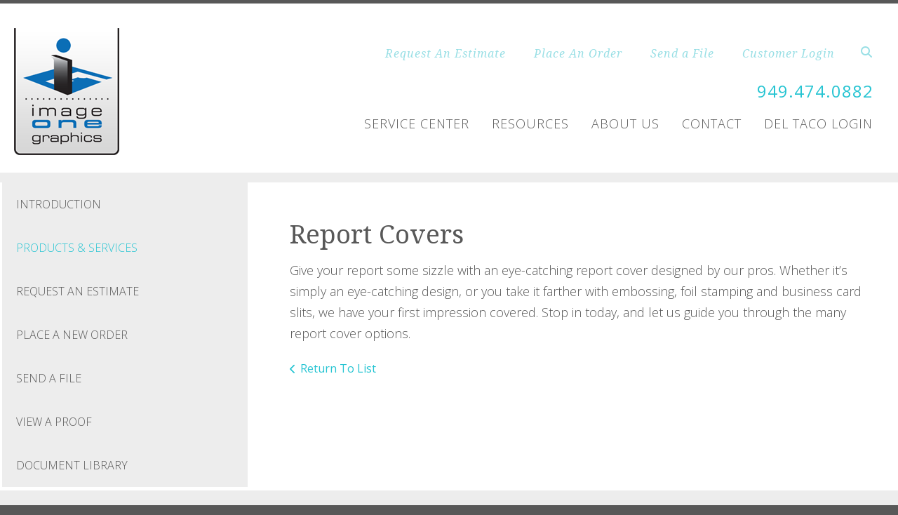

--- FILE ---
content_type: text/html; charset=UTF-8
request_url: https://ordering-a.sandgcreative.com/servicecenter/products_services.html/title/report-covers
body_size: 10312
content:
<!DOCTYPE html>

<!--[if lt IE 9]><html lang="en" class="no-js lt-ie10 lt-ie9"><![endif]-->
<!--[if IE 9]><html lang="en" class="no-js is-ie9 lt-ie10"><![endif]-->
<!--[if gt IE 9]><!--><html lang="en" class="no-js"><!--<![endif]-->

<head>
  <title>Products &amp; Services : Service Center : S&amp;G Creative</title>
    <link rel="shortcut icon" href="https://cdn.firespring.com/images/e3b416c0-fff3-4374-9a59-9557d1cf31e7"/>


<!-- Meta tags -->
<meta charset="utf-8">
<meta name="viewport" content="width=device-width, initial-scale=1.0">




  <meta name="description" content="List of available products and services.">

  <meta property="og:title" content="Products &amp; Services : Service Center : S&amp;G Creative">
  <meta property="og:url" content="https://ordering-a.sandgcreative.com/servicecenter/products_services.html/title/report-covers">
  <meta property="og:type" content="website">
      <meta property="og:description" content="List of available products and services.">
        <meta name="twitter:card" content="summary">
  <meta name="twitter:title" content="Products &amp; Services : Service Center : S&amp;G Creative">
      <meta name="twitter:description" content="List of available products and services.">
    
  <link rel="stylesheet" href="//cdn.firespring.com/core/v2/css/stylesheet.1769122183.css">

<!-- CSS -->
      <link rel="stylesheet" href="//cdn.firespring.com/designs/pp_essence/css/design.1769122183.css">
  
<!-- SlickSlider Assets -->
  
<!-- jQuery -->
<script nonce="6763399049eced37493bdfabc7f62aea06c5464b9e907bcd21b1398c7e896b5a" type="text/javascript">
  (function (window) {
    if (window.location !== window.top.location) {
      var handler = function () {
        window.top.location = window.location;
        return false;
      };
      window.onclick = handler;
      window.onkeypress = handler;
    }
  })(this);
</script>
  <script nonce="6763399049eced37493bdfabc7f62aea06c5464b9e907bcd21b1398c7e896b5a" src="//cdn.firespring.com/core/v2/js/jquery.1769122183.js"></script>

<!-- Clicky Analytics -->
    <script
    nonce="6763399049eced37493bdfabc7f62aea06c5464b9e907bcd21b1398c7e896b5a"
    type="text/javascript"
  >
    var firespring = { log: function () { return }, goal: function () { return } }
    var firespring_site_id = Number('66410696');
    (function () {
      var s = document.createElement('script')
      s.type = 'text/javascript'
      s.async = true
      s.src = 'https://analytics.firespring.com/js';
      (document.getElementsByTagName('head')[0] || document.getElementsByTagName('body')[0]).appendChild(s)
    })()
  </script>
<!-- End Clicky Analytics --><!-- Google External Accounts -->
<script
  async
  nonce="6763399049eced37493bdfabc7f62aea06c5464b9e907bcd21b1398c7e896b5a"
  src="https://www.googletagmanager.com/gtag/js?id=G-NV9DHWKGC1"
></script>
<script nonce="6763399049eced37493bdfabc7f62aea06c5464b9e907bcd21b1398c7e896b5a">
  window.dataLayer = window.dataLayer || []

  function gtag () {dataLayer.push(arguments)}

  gtag('js', new Date())
    gtag('config', 'G-NV9DHWKGC1')
  </script>
<!-- End Google External Accounts -->

            
  

</head>

  <body class="internal ">

  
	<a class="hidden-visually skip-to-main" href="#main-content">Skip to main content</a>

      


<!-- BEGIN .site-container -->
<div class="site-container">

        <!-- BEGIN .site-canvas -->
        <div class="site-canvas">


          <!-- BEGIN header -->
          <header>
            <!-- BEGIN .wrap -->
            <div class="wrap">

             <!-- BEGIN nav-logo -->
                            <div class="nav-logo">

                 <a href="https://ordering-a.sandgcreative.com/"><img alt="S&amp;G Creative" title="logo"  src="https://cdn.firespring.com/images/9971a743-4878-45a6-ad88-962b60d9308a.png"></a>

               </div>
                          <!-- END nav-logo -->

             <!-- BEGIN .topnav-container -->
             <div class="topnav-container">

              <!-- BEGIN .quicklinks-container -->
              <div class="quicklinks-container">

                                  <div class="content-block quicklinks-block">
  <div class="collection collection--list" id="content_f16700524558b3944f16261883165510">

    

    <ul class="collection__items">

        
                        <li class="collection-item" id="content_f16700524558b3944f16261883165510_item_9366757">
                                    <div class="collection-item__content">

          
                      <div class="collection-item-label"><a href="https://ordering-a.sandgcreative.com/servicecenter/estimate.html"     itemprop="url">Request An Estimate</a></div>
          
          
        </div>
              </li>
                            <li class="collection-item" id="content_f16700524558b3944f16261883165510_item_9366756">
                                    <div class="collection-item__content">

          
                      <div class="collection-item-label"><a href="https://ordering-a.sandgcreative.com/servicecenter/order.html"     itemprop="url">Place An Order</a></div>
          
          
        </div>
              </li>
                            <li class="collection-item" id="content_f16700524558b3944f16261883165510_item_9366755">
                                    <div class="collection-item__content">

          
                      <div class="collection-item-label"><a href="https://ordering-a.sandgcreative.com/servicecenter/send_file.html"     itemprop="url">Send a File</a></div>
          
          
        </div>
              </li>
                            <li class="collection-item" id="content_f16700524558b3944f16261883165510_item_9366754">
                                    <div class="collection-item__content">

          
                      <div class="collection-item-label"><a href="https://ordering-a.sandgcreative.com/customer_portal/login.html"     itemprop="url">Customer Login</a></div>
          
          
        </div>
              </li>
      
    </ul>

    </div>
</div>
                

                                  <!-- BEGIN .search-container -->
                  <div class="search-container">

                    <!-- BEGIN .search-toggle-containter -->
                    <div class="search-toggle">
                      <i class="fa fa-search"></i>
                    </div>
                    <!-- END .search-toggle-containter -->
                    <div class="content-block search-block">
  <div class="search-form search-form--5cc73934a21d52e12ddf5077bc63fa4f" role="search">

  <form class="form--inline form--inline--no-button" novalidate>
    <div class="form-row">
      <div class="form-row__controls">
        <input aria-label="Search our site" type="search" id="search-form__input--5cc73934a21d52e12ddf5077bc63fa4f" autocomplete="off">
      </div>
    </div>
  </form>

  <div id="search-form__results--5cc73934a21d52e12ddf5077bc63fa4f" class="search-form__results"></div>
    <script nonce="6763399049eced37493bdfabc7f62aea06c5464b9e907bcd21b1398c7e896b5a" type="text/javascript">
      var ss360Config = window.ss360Config || []
      var config = {
        style: {
          themeColor: '#333333',
          accentColor: "#000000",
          loaderType: 'circle'
        },
        searchBox: {
          selector: "#search-form__input--5cc73934a21d52e12ddf5077bc63fa4f"
        },
        tracking: {
          providers: []
        },
        siteId: "ordering-a.sandgcreative.com",
        showErrors: false
      }
      if (!window.ss360Config[0]) {
        var stScript = document.createElement('script')
        stScript.type = 'text/javascript'
        stScript.async = true
        stScript.src = 'https://cdn.sitesearch360.com/v13/sitesearch360-v13.min.js'
        var entry = document.getElementsByTagName('script')[0]
        entry.parentNode.insertBefore(stScript, entry)
      }
      ss360Config.push(config)
    </script>
</div>
</div>

                  </div>
                  <!-- END .search-container -->
                  
                  <!-- BEGIN .mobile-toggle -->
                  <div class="mobile-toggle">
                    <i class='fa fa-bars'></i>
                  </div>
                  <!-- END .mobile-toggle -->
                </div>
                <!-- END .quicklinks-container -->

                
                                               <div class="content-block phone-block">
  <div id="content_8b7e3a5eb1beeabe7377850b5f4d7877" class="locations-hours locations-hours--standard">
          <div class="location location--1" id="content_8b7e3a5eb1beeabe7377850b5f4d7877_location_4055" itemscope itemtype="https://schema.org/Organization">
        
        
                  <div class="location__info grid">
                                                                                                                          <div class="location__phone grid-col grid-col--sm-4 grid-col--xs-6">
                                        <div class="location-phone location-phone--1">
                                                            <span class="label">Phone</span>
                                                                                        <span class="value" itemprop="telephone" content="9494740882"><a
                                            href="tel:9494740882">949.474.0882</a></span>
                                                    </div>
                              </div>
                                  </div>
              </div>
      </div>
</div>
                
                <!-- BEGIN nav -->
                                                                                                                <nav class="nav dropdown" aria-label="Secondary">

    
    <ul class="nav__list nav-ul-0 nav">
      
    <li class="nav-level-0 nav__list--parent nav__list--here">
      <a href="https://ordering-a.sandgcreative.com/servicecenter/">Service Center</a>

      
        <ul class="nav-ul-1">
           
    <li class="nav-level-1">
      <a href="https://ordering-a.sandgcreative.com/servicecenter/">Introduction</a>

      
    </li>


    <li class="nav-level-1 nav__list--here">
      <a href="https://ordering-a.sandgcreative.com/servicecenter/products_services.html">Products &amp; Services</a>

      
    </li>


    <li class="nav-level-1">
      <a href="https://ordering-a.sandgcreative.com/servicecenter/estimate.html">Request An Estimate</a>

      
    </li>


    <li class="nav-level-1">
      <a href="https://ordering-a.sandgcreative.com/servicecenter/order.html">Place A New Order</a>

      
    </li>


    <li class="nav-level-1">
      <a href="https://ordering-a.sandgcreative.com/servicecenter/send_file.html">Send A File</a>

      
    </li>


    <li class="nav-level-1">
      <a href="https://ordering-a.sandgcreative.com/servicecenter/view_proof.html">View A Proof</a>

      
    </li>


    <li class="nav-level-1">
      <a href="https://ordering-a.sandgcreative.com/servicecenter/document_library.html">Document Library</a>

      
    </li>

        </ul>
      
    </li>


    <li class="nav-level-0 nav__list--parent">
      <a href="https://ordering-a.sandgcreative.com/resources/">Resources</a>

      
        <ul class="nav-ul-1">
           
    <li class="nav-level-1">
      <a href="https://ordering-a.sandgcreative.com/resources/">Introduction</a>

      
    </li>


    <li class="nav-level-1">
      <a href="https://ordering-a.sandgcreative.com/resources/faqs.html">Frequently Asked Questions</a>

      
    </li>


    <li class="nav-level-1">
      <a href="https://ordering-a.sandgcreative.com/resources/glossary.html">Glossary Of Terms</a>

      
    </li>

        </ul>
      
    </li>


    <li class="nav-level-0 nav__list--parent">
      <a href="https://ordering-a.sandgcreative.com/companyinfo/">About Us</a>

      
        <ul class="nav-ul-1">
           
    <li class="nav-level-1">
      <a href="https://ordering-a.sandgcreative.com/companyinfo/">Introduction</a>

      
    </li>


    <li class="nav-level-1">
      <a href="https://ordering-a.sandgcreative.com/companyinfo/culture.html">Company Culture</a>

      
    </li>


    <li class="nav-level-1">
      <a href="https://ordering-a.sandgcreative.com/companyinfo/employees.html">Our Staff</a>

      
    </li>


    <li class="nav-level-1">
      <a href="https://ordering-a.sandgcreative.com/companyinfo/departments.html">Departments</a>

      
    </li>


    <li class="nav-level-1">
      <a href="https://ordering-a.sandgcreative.com/companyinfo/employment.html">Employment Opportunities</a>

      
    </li>


    <li class="nav-level-1">
      <a href="https://ordering-a.sandgcreative.com/companyinfo/locations.html">Locations &amp; Hours</a>

      
    </li>


    <li class="nav-level-1">
      <a href="https://ordering-a.sandgcreative.com/companyinfo/equipment.html">Equipment</a>

      
    </li>

        </ul>
      
    </li>


    <li class="nav-level-0">
      <a href="https://ordering-a.sandgcreative.com/contact.html">Contact</a>

      
    </li>


    <li class="nav-level-0">
      <a href="https://ordering-a.sandgcreative.com/del-taco-login.html">Del Taco Login </a>

      
    </li>

    </ul>

    
  </nav>


                                              <!-- END nav -->

                    </div>
                    <!-- END .topnav-container -->
                  </div>
                  <!-- END .wrap -->
                </header>
  <!-- END header -->
  
  
    
      
      
      <!-- BEGIN .masthead-container -->
      <div class="masthead-container has-bg no-masthead">
        <!-- BEGIN .wrap -->
        <div class="wrap">

          
        </div>
        <!-- END .wrap -->
      </div>
      <!-- END .masthead-container -->


      <main>
        <!-- BEGIN .wrap -->
        <div class="wrap">

                      <!-- BEGIN .sidebar-container -->
            <div class="sidebar-container">




                             <div class="subnav-toggle subnav-open">
                Menu <i class="fa fa-caret-down"></i>
              </div>
              <!-- BEGIN nav -->
                                                                                             <nav class="nav nav subnav accordian" aria-label="Secondary">

    
    <ul class="nav__list nav-ul-0 nav">
      
    <li class="nav-level-0">
      <a href="https://ordering-a.sandgcreative.com/servicecenter/">Introduction</a>

      
    </li>


    <li class="nav-level-0 nav__list--here">
      <a href="https://ordering-a.sandgcreative.com/servicecenter/products_services.html">Products &amp; Services</a>

      
    </li>


    <li class="nav-level-0">
      <a href="https://ordering-a.sandgcreative.com/servicecenter/estimate.html">Request An Estimate</a>

      
    </li>


    <li class="nav-level-0">
      <a href="https://ordering-a.sandgcreative.com/servicecenter/order.html">Place A New Order</a>

      
    </li>


    <li class="nav-level-0">
      <a href="https://ordering-a.sandgcreative.com/servicecenter/send_file.html">Send A File</a>

      
    </li>


    <li class="nav-level-0">
      <a href="https://ordering-a.sandgcreative.com/servicecenter/view_proof.html">View A Proof</a>

      
    </li>


    <li class="nav-level-0">
      <a href="https://ordering-a.sandgcreative.com/servicecenter/document_library.html">Document Library</a>

      
    </li>

    </ul>

    
  </nav>


                                  <!-- END nav -->


              



                   

                </div>
                <!-- END .sidebar-container -->



              
              <!-- BEGIN .primary-container -->
              <div id="main-content" class="primary-container" data-search-indexed="true">
               
                                 <div class="collection" id="content_d9816538b7c19ccd9273d8a21af33f70">
      <div class="collection-item collection-item--details" id="content_d9816538b7c19ccd9273d8a21af33f70_item_11717629">
        <div class="collection-item__content">
                  <div class="collection-item-label">
          <h2>Report Covers</h2>
        </div>
      
      

              <div class="collection-item-details"><p>Give your report some sizzle with an eye-catching report cover designed by our pros. Whether it’s simply an eye-catching design, or you take it farther with embossing, foil stamping and business card slits, we have your first impression covered. Stop in today, and let us guide you through the many report cover options.</p></div>
      
    </div>
  </div>

  <div class="collection__return">
    <a href="https://ordering-a.sandgcreative.com/servicecenter/products_services.html" class="nav-return">Return To List</a>
  </div>

</div>

                                               <div class="clearfix"></div>



                 

              </div>
              <!-- END .primary-container -->
            </div> <!-- end .wrap -->
          </main><!-- end main -->
                      <!-- BEGIN .partners-container -->
            <div class="partners-container">
              <!-- BEGIN .wrap -->
              <div class="wrap">

                <div class="content-block logos-block">
  <div class="collection collection--list" id="content_dacdc3987e0809a5a4101576d6d2f343">

    

    <ul class="collection__items">

        
                                      <li class="collection-item collection-item--has-image" id="content_dacdc3987e0809a5a4101576d6d2f343_item_9366746">
                                    <div class="collection-item__content clearfix">

                      <div id="content_ea6d782f28c6c6e65b64296d1d850d88_image_item_9366746"  class="collection-item-image image" style="max-width: 200px;">
    
    <img
        loading="lazy"
        width="200"
        height="100"
        alt=""
        src="https://cdn.firespring.com/images/3860d621-57b3-42d2-a537-2d3ff7f929e7.png"
        srcset="https://cdn.firespring.com/images/3860d621-57b3-42d2-a537-2d3ff7f929e7.png 200w"
        itemprop="image"
                    >
    

          </div>
          
          
          
        </div>
              </li>
                                          <li class="collection-item collection-item--has-image" id="content_dacdc3987e0809a5a4101576d6d2f343_item_9366747">
                                    <div class="collection-item__content clearfix">

                      <div id="content_ea6d782f28c6c6e65b64296d1d850d88_image_item_9366747"  class="collection-item-image image" style="max-width: 200px;">
    
    <img
        loading="lazy"
        width="200"
        height="100"
        alt=""
        src="https://cdn.firespring.com/images/3860d621-57b3-42d2-a537-2d3ff7f929e7.png"
        srcset="https://cdn.firespring.com/images/3860d621-57b3-42d2-a537-2d3ff7f929e7.png 200w"
        itemprop="image"
                    >
    

          </div>
          
          
          
        </div>
              </li>
                                          <li class="collection-item collection-item--has-image" id="content_dacdc3987e0809a5a4101576d6d2f343_item_9366748">
                                    <div class="collection-item__content clearfix">

                      <div id="content_ea6d782f28c6c6e65b64296d1d850d88_image_item_9366748"  class="collection-item-image image" style="max-width: 200px;">
    
    <img
        loading="lazy"
        width="200"
        height="100"
        alt=""
        src="https://cdn.firespring.com/images/3860d621-57b3-42d2-a537-2d3ff7f929e7.png"
        srcset="https://cdn.firespring.com/images/3860d621-57b3-42d2-a537-2d3ff7f929e7.png 200w"
        itemprop="image"
                    >
    

          </div>
          
          
          
        </div>
              </li>
                                          <li class="collection-item collection-item--has-image" id="content_dacdc3987e0809a5a4101576d6d2f343_item_9366749">
                                    <div class="collection-item__content clearfix">

                      <div id="content_ea6d782f28c6c6e65b64296d1d850d88_image_item_9366749"  class="collection-item-image image" style="max-width: 200px;">
    
    <img
        loading="lazy"
        width="200"
        height="100"
        alt=""
        src="https://cdn.firespring.com/images/3860d621-57b3-42d2-a537-2d3ff7f929e7.png"
        srcset="https://cdn.firespring.com/images/3860d621-57b3-42d2-a537-2d3ff7f929e7.png 200w"
        itemprop="image"
                    >
    

          </div>
          
          
          
        </div>
              </li>
      
    </ul>

    </div>
</div>

                <!-- BEGIN .slider__controls -->
                <div class="slider__controls">
                  <div class="slider-controls-nav">
                    <a class="slider-nav slider-nav--prev" href="" aria-label="Go to Previous Slide"></a>
                    <a class="slider-nav slider-nav--next" href="" aria-label="Go to Next Slide"></a>
                  </div>
                  <div class="slider-controls-pager"></div>
                </div>
                <!-- END .slider__controls -->

              </div>
              <!-- END .wrap -->
            </div>
            <!-- END .partners-container -->
          
        
      <!-- BEGIN footer -->
<footer>
  <!-- BEGIN .wrap -->
  <div class="wrap">

    <!-- BEGIN .footer-row-container -->
    <div class="footer-row-container">


      <!-- BEGIN footer-logo -->
              <!-- BEGIN .col footer-logo -->
        <div class="col footer-logo">

          <a href="https://ordering-a.sandgcreative.com/"><img alt="S&amp;G Creative" title="logo" src="https://cdn.firespring.com/images/9971a743-4878-45a6-ad88-962b60d9308a.png"></a>

        </div>
        <!-- END .col footer-logo -->
            <!-- END footer-logo -->



      <!-- BEGIN .locations-container -->
      <div class="locations-container">

        <!-- BEGIN .content-block powered-by-block -->
                  <div class="content-block footer-locations-headline-block">
  <h4>Get in Touch</h4>
</div>
                <!-- END .content-block powered-by-block -->


       <div class="locations-hours locations-hours--variable">

  <div class="location location--1" itemscope itemtype="https://schema.org/Organization">

              
    <div class="location__info">

              
          <div class="location__address" itemprop="address" itemscope itemtype="https://schema.org/PostalAddress">

                          
                <div class="location-address location-address--1" itemprop="streetAddress">
                  1681 McGaw Ave
                </div>

                                        
                <div class="location-address location-address--2" itemprop="streetAddress">
                  Irvine,  CA. 92614
                </div>

                          
          </div>

              
              
          <div class="location__phone">

                          
                <div class="location-phone location-phone--1">
                                      <span class="label">Phone</span>
                                    <span class="value" itemprop="telephone" content="9494740882"><a
                        href="tel:9494740882">949.474.0882</a></span>
                </div>

                          
          </div>

              
              
          <div class="location__links">
            <div class="location-links-email">
                                              <span class="value"><a href="https://ordering-a.sandgcreative.com/contact.html">Contact Us</a></span>
                          </div>
          </div>

              
                    
    </div>
  </div>


</div>     </div>
     <!-- END .locations-container -->

     <!-- BEGIN .content-block email-marketing-block -->
         <!-- END .content-block email-marketing-block -->


    <!-- BEGIN .links-container -->
    <div class="links-container">



              <div class="content-block footer-links-block">
  <h4>Explore</h4>

        <div class="collection collection--list" id="content_4615cda9e6ad1233564ca12dfb097943">

    

    <ul class="collection__items">

        
                        <li class="collection-item" id="content_4615cda9e6ad1233564ca12dfb097943_item_11719199">
                                    <div class="collection-item__content">

          
                      <div class="collection-item-label"><a href="https://ordering-a.sandgcreative.com/servicecenter/index.html"     itemprop="url">Service Center</a></div>
          
          
        </div>
              </li>
                            <li class="collection-item" id="content_4615cda9e6ad1233564ca12dfb097943_item_11719201">
                                    <div class="collection-item__content">

          
                      <div class="collection-item-label"><a href="https://ordering-a.sandgcreative.com/resources/index.html"     itemprop="url">Resources</a></div>
          
          
        </div>
              </li>
                            <li class="collection-item" id="content_4615cda9e6ad1233564ca12dfb097943_item_11719202">
                                    <div class="collection-item__content">

          
                      <div class="collection-item-label"><a href="https://ordering-a.sandgcreative.com/companyinfo/index.html"     itemprop="url">About Us</a></div>
          
          
        </div>
              </li>
                            <li class="collection-item" id="content_4615cda9e6ad1233564ca12dfb097943_item_11719204">
                                    <div class="collection-item__content">

          
                      <div class="collection-item-label"><a href="https://ordering-a.sandgcreative.com/contact.html"     itemprop="url">Contact</a></div>
          
          
        </div>
              </li>
      
    </ul>

    </div>
</div>
      


      

    </div>
    <!-- END .links-container -->

  </div>
  <!-- END .footer-row-container -->

  <!-- BEGIN .footer-row-container -->
  <div class="footer-row-container">

    <!-- BEGIN .copyright-container -->
    <div class="copyright-container">
     <p>&copy; S&amp;G Creative 2026 </p>

     <!-- BEGIN .content-block powered-by-block -->
            <div class="content-block powered-by-block">
  <p>Powered by <a href="http://printerpresence.com/poweredby" target="_blank" rel="noopener noreferrer">PrinterPresence</a></p>
</div>
          <!-- END .content-block powered-by-block -->

   </div>
   <!-- END .copyright-container -->

   
   <!-- BEGIN .pp-tc-container -->
   <div class="pp-tc-container">
          <div class="content-block sitemap-block">
  <div class="collection collection--list" id="content_c19d7fe7b1c87d4fc6d49b7f6749f1ca">

    

    <ul class="collection__items">

        
                        <li class="collection-item" id="content_c19d7fe7b1c87d4fc6d49b7f6749f1ca_item_9366758">
                                    <div class="collection-item__content">

          
                      <div class="collection-item-label"><a href="https://ordering-a.sandgcreative.com/search.html"     itemprop="url">Site Map</a></div>
          
          
        </div>
              </li>
      
    </ul>

    </div>
</div>
              <div class="policy-links">
              <!-- BEGIN privacy policy -->
        <div class="policy-link policy-link--privacy">

          <a href="#privacy-policy" class="lightbox lightbox--inline js-lightbox--inline">Privacy Policy</a>

          <div id="privacy-policy" class="inline-popup inline-popup--medium mfp-hide">

            <div class="policy-title">
              <h2>Privacy Policy</h2>
            </div>

            <div class="policy-content">
              <ol>

<li><strong>What Information Do We Collect?</strong>
When you visit our website you may provide us with two types of information: personal information you knowingly choose to disclose that is collected on an individual basis and website use information collected on an aggregate basis as you and others browse our website.</li>

<li><strong>Personal Information You Choose to Provide</strong>
We may request that you voluntarily supply us with personal information, including your email address, postal address, home or work telephone number and other personal information for such purposes as correspondence, placing an order, requesting an estimate, or participating in online surveys.
If you choose to correspond with us through email, we may retain the content of your email messages together with your email address and our responses. We provide the same protections for these electronic communications that we employ in the maintenance of information received by mail and telephone.</li>

<li><strong>Website Use Information</strong>
Similar to other websites, our site may utilize a standard technology called "cookies" (see explanation below, "What Are Cookies?") and web server logs to collect information about how our website is used. Information gathered through cookies and server logs may include the date and time of visits, the pages viewed, time spent at our website, and the sites visited just before and just after ours. This information is collected on an aggregate basis. None of this information is associated with you as an individual.</li>

<li><strong>How Do We Use the Information That You Provide to Us?</strong>
Broadly speaking, we use personal information for purposes of administering our business activities, providing service and support and making available other products and services to our customers and prospective customers. Occasionally, we may also use the information we collect to notify you about important changes to our website, new services and special offers we think you will find valuable. The lists used to send you product and service offers are developed and managed under our traditional standards designed to safeguard the security and privacy of all personal information provided by our users. You may at any time to notify us of your desire not to receive these offers.</li>

<li><strong>What Are Cookies?</strong>
Cookies are a feature of web browser software that allows web servers to recognize the computer used to access a website. Cookies are small pieces of data that are stored by a user's web browser on the user's hard drive. Cookies can remember what information a user accesses on one web page to simplify subsequent interactions with that website by the same user or to use the information to streamline the user's transactions on related web pages. This makes it easier for a user to move from web page to web page and to complete commercial transactions over the Internet. Cookies should make your online experience easier and more personalized.</li>

<li><strong>How Do We Use Information Collected From Cookies?</strong>
We use website browser software tools such as cookies and web server logs to gather information about our website users' browsing activities, in order to constantly improve our website and better serve our users. This information assists us to design and arrange our web pages in the most user-friendly manner and to continually improve our website to better meet the needs of our users and prospective users.
Cookies help us collect important business and technical statistics. The information in the cookies lets us trace the paths followed by users to our website as they move from one page to another. Web server logs allow us to count how many people visit our website and evaluate our website's visitor capacity. We do not use these technologies to capture your individual email address or any personally identifying information about you.</li>

<li><strong>Notice of New Services and Changes</strong>
Occasionally, we may use the information we collect to notify you about important changes to our website, new services and special offers we think you will find valuable. As a user of our website, you will be given the opportunity to notify us of your desire not to receive these offers by clicking on a response box when you receive such an offer or by sending us an email request.</li>

<li><strong>How Do We Secure Information Transmissions?</strong>
When you send confidential personal information to us on our website, a secure server software which we have licensed encrypts all information you input before it is sent to us. The information is scrambled en route and decoded once it reaches our website.
Other email that you may send to us may not be secure unless we advise you that security measures will be in place prior to your transmitting the information. For that reason, we ask that you do not send confidential information such as Social Security, credit card, or account numbers to us through an unsecured email.</li>

<li><strong>How Do We Protect Your Information?</strong>
Information Security -- We utilize encryption/security software to safeguard the confidentiality of personal information we collect from unauthorized access or disclosure and accidental loss, alteration or destruction.
Evaluation of Information Protection Practices -- Periodically, our operations and business practices are reviewed for compliance with organization policies and procedures governing the security, confidentiality and quality of our information.
Employee Access, Training and Expectations -- Our organization values, ethical standards, policies and practices are committed to the protection of user information. In general, our business practices limit employee access to confidential information, and limit the use and disclosure of such information to authorized persons, processes and transactions.</li>

<li><strong>How Can You Access and Correct Your Information?</strong>
You may request access to all your personally identifiable information that we collect online and maintain in our database by emailing us using the contact form provided to you within the site structure of our website.</li>

<li><strong>Do We Disclose Information to Outside Parties?</strong>
We may provide aggregate information about our customers, sales, website traffic patterns and related website information to our affiliates or reputable third parties, but this information will not include personally identifying data, except as otherwise provided in this privacy policy.</li>

<li><strong>What About Legally Compelled Disclosure of Information?</strong>
We may disclose information when legally compelled to do so, in other words, when we, in good faith, believe that the law requires it or for the protection of our legal rights.</li>

<li><strong>Permission to Use of Materials</strong>
The right to download and store or output the materials in our website is granted for the user's personal use only, and materials may not be reproduced in any edited form. Any other reproduction, transmission, performance, display or editing of these materials by any means mechanical or electronic without our express written permission is strictly prohibited. Users wishing to obtain permission to reprint or reproduce any materials appearing on this site may contact us directly.</li>

</ol>
            </div>

          </div>

        </div>
        <!-- END privacy policy -->
      
              <!-- BEGIN terms & conditions -->
        <div class="policy-link policy-link--terms-conditions">

          <a href="#terms-conditions" class="lightbox lightbox--inline js-lightbox--inline">Terms &amp; Conditions</a>

          <div id="terms-conditions" class="inline-popup inline-popup--medium mfp-hide">

            <div class="policy-title">

              <h2>Terms &amp; Conditions</h2>

            </div>

            <div class="policy-content">
              <h2>Return/Refund Policy</h2>

Refunds are returned using the original method of payment. If payment was made by credit card, your refund will be credited to that same credit card.   Please contact us to discuss any necessary return or refund.

<h2>Delivery Standards</h2>

Orders are shipped by UPS, FedEx, USPS, or private courier.  We will alert you to the planned shipping method and timeframe.  If a tracking number is provided by the shipping carrier, we will update your order with the tracking information.
            </div>

          </div>

        </div>
        <!-- END terms & conditions -->
          </div>
    </div>
  <!-- END .pp-tc-container -->
</div>
<!-- END .footer-row-container -->

</div>
<!-- END .wrap -->
</footer>
<!-- END footer -->



</div>
<!-- END .site-canvas -->
<!-- BEGIN .site-menu -->
<div class="site-menu">
  <!-- BEGIN .mobile-toggle -->
  <div class="mobile-toggle">
    <i class='fa fa-times'></i>
  </div>
  <!-- END .mobile-toggle -->
  <!-- BEGIN nav -->
                                          <nav class="nav  accordian mobile" aria-label="Secondary">

    
    <ul class="nav__list nav-ul-0 nav">
      
    <li class="nav-level-0 nav__list--parent nav__list--here">
      <a href="https://ordering-a.sandgcreative.com/servicecenter/">Service Center</a>

      
        <ul class="nav-ul-1">
           
    <li class="nav-level-1">
      <a href="https://ordering-a.sandgcreative.com/servicecenter/">Introduction</a>

      
    </li>


    <li class="nav-level-1 nav__list--here">
      <a href="https://ordering-a.sandgcreative.com/servicecenter/products_services.html">Products &amp; Services</a>

      
    </li>


    <li class="nav-level-1">
      <a href="https://ordering-a.sandgcreative.com/servicecenter/estimate.html">Request An Estimate</a>

      
    </li>


    <li class="nav-level-1">
      <a href="https://ordering-a.sandgcreative.com/servicecenter/order.html">Place A New Order</a>

      
    </li>


    <li class="nav-level-1">
      <a href="https://ordering-a.sandgcreative.com/servicecenter/send_file.html">Send A File</a>

      
    </li>


    <li class="nav-level-1">
      <a href="https://ordering-a.sandgcreative.com/servicecenter/view_proof.html">View A Proof</a>

      
    </li>


    <li class="nav-level-1">
      <a href="https://ordering-a.sandgcreative.com/servicecenter/document_library.html">Document Library</a>

      
    </li>

        </ul>
      
    </li>


    <li class="nav-level-0 nav__list--parent">
      <a href="https://ordering-a.sandgcreative.com/resources/">Resources</a>

      
        <ul class="nav-ul-1">
           
    <li class="nav-level-1">
      <a href="https://ordering-a.sandgcreative.com/resources/">Introduction</a>

      
    </li>


    <li class="nav-level-1">
      <a href="https://ordering-a.sandgcreative.com/resources/faqs.html">Frequently Asked Questions</a>

      
    </li>


    <li class="nav-level-1">
      <a href="https://ordering-a.sandgcreative.com/resources/glossary.html">Glossary Of Terms</a>

      
    </li>

        </ul>
      
    </li>


    <li class="nav-level-0 nav__list--parent">
      <a href="https://ordering-a.sandgcreative.com/companyinfo/">About Us</a>

      
        <ul class="nav-ul-1">
           
    <li class="nav-level-1">
      <a href="https://ordering-a.sandgcreative.com/companyinfo/">Introduction</a>

      
    </li>


    <li class="nav-level-1">
      <a href="https://ordering-a.sandgcreative.com/companyinfo/culture.html">Company Culture</a>

      
    </li>


    <li class="nav-level-1">
      <a href="https://ordering-a.sandgcreative.com/companyinfo/employees.html">Our Staff</a>

      
    </li>


    <li class="nav-level-1">
      <a href="https://ordering-a.sandgcreative.com/companyinfo/departments.html">Departments</a>

      
    </li>


    <li class="nav-level-1">
      <a href="https://ordering-a.sandgcreative.com/companyinfo/employment.html">Employment Opportunities</a>

      
    </li>


    <li class="nav-level-1">
      <a href="https://ordering-a.sandgcreative.com/companyinfo/locations.html">Locations &amp; Hours</a>

      
    </li>


    <li class="nav-level-1">
      <a href="https://ordering-a.sandgcreative.com/companyinfo/equipment.html">Equipment</a>

      
    </li>

        </ul>
      
    </li>


    <li class="nav-level-0">
      <a href="https://ordering-a.sandgcreative.com/contact.html">Contact</a>

      
    </li>


    <li class="nav-level-0">
      <a href="https://ordering-a.sandgcreative.com/del-taco-login.html">Del Taco Login </a>

      
    </li>

    </ul>

    
  </nav>


                  <!-- END nav -->

                  <div class="content-block quicklinks-block">
  <div class="collection collection--list" id="content_f16700524558b3944f16261883165510">

    

    <ul class="collection__items">

        
                        <li class="collection-item" id="content_f16700524558b3944f16261883165510_item_9366757">
                                    <div class="collection-item__content">

          
                      <div class="collection-item-label"><a href="https://ordering-a.sandgcreative.com/servicecenter/estimate.html"     itemprop="url">Request An Estimate</a></div>
          
          
        </div>
              </li>
                            <li class="collection-item" id="content_f16700524558b3944f16261883165510_item_9366756">
                                    <div class="collection-item__content">

          
                      <div class="collection-item-label"><a href="https://ordering-a.sandgcreative.com/servicecenter/order.html"     itemprop="url">Place An Order</a></div>
          
          
        </div>
              </li>
                            <li class="collection-item" id="content_f16700524558b3944f16261883165510_item_9366755">
                                    <div class="collection-item__content">

          
                      <div class="collection-item-label"><a href="https://ordering-a.sandgcreative.com/servicecenter/send_file.html"     itemprop="url">Send a File</a></div>
          
          
        </div>
              </li>
                            <li class="collection-item" id="content_f16700524558b3944f16261883165510_item_9366754">
                                    <div class="collection-item__content">

          
                      <div class="collection-item-label"><a href="https://ordering-a.sandgcreative.com/customer_portal/login.html"     itemprop="url">Customer Login</a></div>
          
          
        </div>
              </li>
      
    </ul>

    </div>
</div>
        
      </div>
      <!-- END .site-menu -->
</div>
<!-- END .site-container -->
  


  



  <script nonce="6763399049eced37493bdfabc7f62aea06c5464b9e907bcd21b1398c7e896b5a" src="//cdn.firespring.com/core/v2/js/footer_scripts.1769122183.js"></script>

<script nonce="6763399049eced37493bdfabc7f62aea06c5464b9e907bcd21b1398c7e896b5a">
  (function(h,o,u,n,d) {
    h=h[d]=h[d]||{q:[],onReady:function(c){h.q.push(c)}}
    d=o.createElement(u);d.async=1;d.src=n
    n=o.getElementsByTagName(u)[0];n.parentNode.insertBefore(d,n)
  })(window,document,'script','https://www.datadoghq-browser-agent.com/us1/v6/datadog-rum.js','DD_RUM')

  // regex patterns to identify known bot instances:
  let botPattern = "(googlebot\/|bot|Googlebot-Mobile|Googlebot-Image|Google favicon|Mediapartners-Google|bingbot|slurp|java|wget|curl|Commons-HttpClient|Python-urllib|libwww|httpunit|nutch|phpcrawl|msnbot|jyxobot|FAST-WebCrawler|FAST Enterprise Crawler|biglotron|teoma|convera|seekbot|gigablast|exabot|ngbot|ia_archiver|GingerCrawler|webmon |httrack|webcrawler|grub.org|UsineNouvelleCrawler|antibot|netresearchserver|speedy|fluffy|bibnum.bnf|findlink|msrbot|panscient|yacybot|AISearchBot|IOI|ips-agent|tagoobot|MJ12bot|dotbot|woriobot|yanga|buzzbot|mlbot|yandexbot|purebot|Linguee Bot|Voyager|CyberPatrol|voilabot|baiduspider|citeseerxbot|spbot|twengabot|postrank|turnitinbot|scribdbot|page2rss|sitebot|linkdex|Adidxbot|blekkobot|ezooms|dotbot|Mail.RU_Bot|discobot|heritrix|findthatfile|europarchive.org|NerdByNature.Bot|sistrix crawler|ahrefsbot|Aboundex|domaincrawler|wbsearchbot|summify|ccbot|edisterbot|seznambot|ec2linkfinder|gslfbot|aihitbot|intelium_bot|facebookexternalhit|yeti|RetrevoPageAnalyzer|lb-spider|sogou|lssbot|careerbot|wotbox|wocbot|ichiro|DuckDuckBot|lssrocketcrawler|drupact|webcompanycrawler|acoonbot|openindexspider|gnam gnam spider|web-archive-net.com.bot|backlinkcrawler|coccoc|integromedb|content crawler spider|toplistbot|seokicks-robot|it2media-domain-crawler|ip-web-crawler.com|siteexplorer.info|elisabot|proximic|changedetection|blexbot|arabot|WeSEE:Search|niki-bot|CrystalSemanticsBot|rogerbot|360Spider|psbot|InterfaxScanBot|Lipperhey SEO Service|CC Metadata Scaper|g00g1e.net|GrapeshotCrawler|urlappendbot|brainobot|fr-crawler|binlar|SimpleCrawler|Livelapbot|Twitterbot|cXensebot|smtbot|bnf.fr_bot|A6-Indexer|ADmantX|Facebot|Twitterbot|OrangeBot|memorybot|AdvBot|MegaIndex|SemanticScholarBot|ltx71|nerdybot|xovibot|BUbiNG|Qwantify|archive.org_bot|Applebot|TweetmemeBot|crawler4j|findxbot|SemrushBot|yoozBot|lipperhey|y!j-asr|Domain Re-Animator Bot|AddThis)";

  let regex = new RegExp(botPattern, 'i');

  // define var conditionalSampleRate as 0 if the userAgent matches a pattern in botPatterns
  // otherwise, define conditionalSampleRate as 100
  let conditionalSampleRate = regex.test(navigator.userAgent) ? 0 : 10;
  window.DD_RUM.onReady(function() {
    window.DD_RUM.init({
      applicationId: 'a1c5469d-ab6f-4740-b889-5955b6c24e72',
      clientToken: 'pub9ae25d27d775da672cae8a79ec522337',
      site: 'datadoghq.com',
      service: 'fdp',
      env: 'production',
      sessionSampleRate: conditionalSampleRate,
      sessionReplaySampleRate: 0,
      defaultPrivacyLevel: 'mask',
      trackUserInteractions: true,
      trackResources: true,
      trackLongTasks: 1,
      traceContextInjection: 'sampled'
    });
  });
</script>

  <script nonce="6763399049eced37493bdfabc7f62aea06c5464b9e907bcd21b1398c7e896b5a" src="https://cdn.firespring.com/core/v2/js/fireSlider/velocity.min.js"></script>
  <script nonce="6763399049eced37493bdfabc7f62aea06c5464b9e907bcd21b1398c7e896b5a" src="https://cdn.firespring.com/core/v2/js/fireSlider/jquery.fireSlider.velocity.js"></script>
        <script type="application/javascript" nonce="6763399049eced37493bdfabc7f62aea06c5464b9e907bcd21b1398c7e896b5a">
      $(document).ready(() => {
        var noneEffect = function(element, options) {
          element.velocity({translateX: [(options.nextPos + '%'), (options.currPos + '%')]}, {duration: 0, queue: options.effect, easing: [0]});
        }
        fireSlider.prototype.Effects.register('none', noneEffect);
      })
    </script>
  

  <noscript><p><img
        alt="Firespring Analytics"
        width="1"
        height="1"
        src="https://analytics.firespring.com//66410696.gif"
      /></p></noscript>
            <script nonce="6763399049eced37493bdfabc7f62aea06c5464b9e907bcd21b1398c7e896b5a" src="//cdn.firespring.com/designs/pp_essence/js/8247b22743a1ed8d863be45f83512742ead5361f.1769122183.js" type="text/javascript"></script>
        </body>


</html>